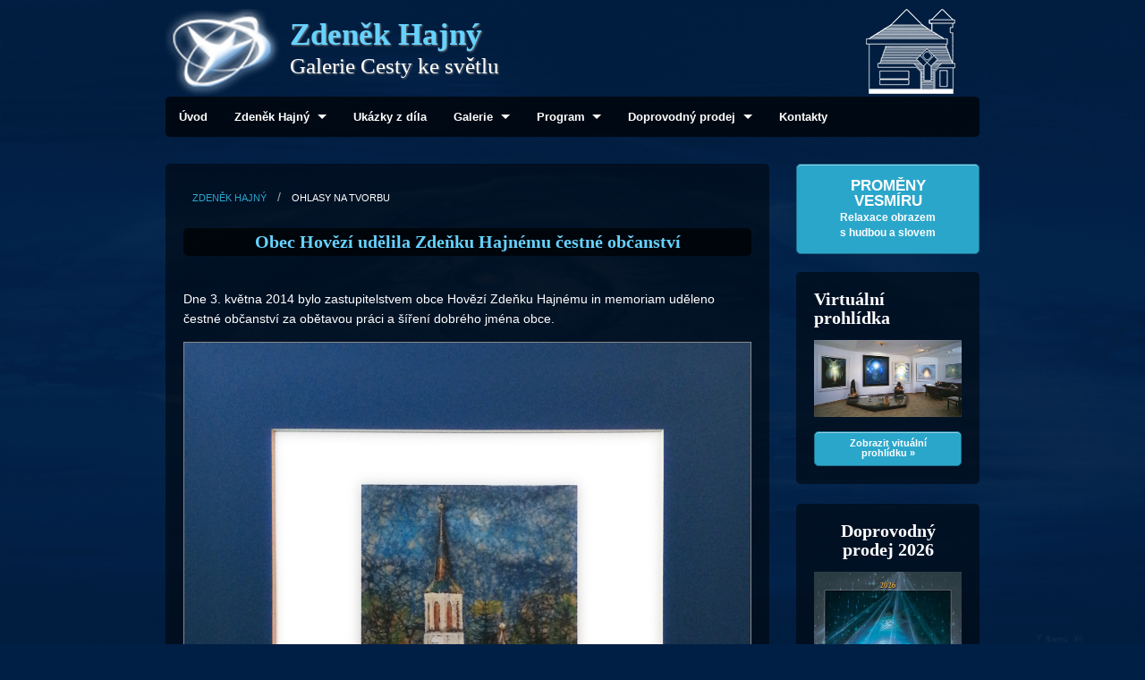

--- FILE ---
content_type: text/html; charset=UTF-8
request_url: https://www.zdenekhajny.com/cz/st3213-obec-hovezi-udelila-zdenku-hajnemu-cestne-obcanstvi.html
body_size: 19786
content:
<!DOCTYPE html>

<!-- paulirish.com/2008/conditional-stylesheets-vs-css-hacks-answer-neither/ -->
<!--[if lte IE 8]>    <html class="no-js lt-ie9" lang="cs"> <![endif]-->
<!--[if gt IE 8]><!-->
<html class="no-js" lang="cs">
<!--<![endif]-->
<head>
<meta charset="utf-8" />

<!-- Set the viewport width to device width for mobile -->
<meta name="viewport" content="width=device-width" />

<title>ZDENĚK HAJNÝ - Galerie Cesty ke světlu</title>

<!-- Included CSS Files (Compressed) -->
<link rel="stylesheet" href="/css/foundation.min.css">
<link rel="stylesheet" href="/css/jplayer/jplayer.blue.monday.css">
<link rel="stylesheet" href="/css/my.css">
<link href="/css/social_foundicons.css" media="screen" rel="stylesheet" type="text/css" />

<script type="text/javascript" src="/javascripts/modernizr.foundation.js"></script>
<script type="text/javascript" src="/javascripts/TweenMax.min.js"></script>
<!-- Included JS Files (Compressed) -->
<script type="text/javascript" src="/javascripts/foundation.min.js"></script>
<!-- Initialize JS Plugins -->
<script type="text/javascript" src="/javascripts/app.js"></script>
<!-- Background Animation -->
<script type="text/javascript" src="/javascripts/webarium/universe.js"></script>
<!-- jplayer !!! NASTAVIT CESTU K SWF -->

<script type="text/javascript" src="//ajax.googleapis.com/ajax/libs/jquery/1.8/jquery.min.js"></script>
<script type="text/javascript" src="/javascripts/jplayer/jquery.jplayer.min.js"></script>
<script type="text/javascript" src="/javascripts/jplayer/jplayer.playlist.min.js"></script>
<script type="text/javascript" src="/javascripts/webarium/jplayer_settings.js"></script>
<script type="text/javascript" src="/javascripts/jquery.fullscreen-min.js"></script>
<script type="text/javascript">
$(function() {
	$(".fullscreen-supported").toggle($(document).fullScreen() != null);
	$(".fullscreen-not-supported").toggle($(document).fullScreen() == null);
});
</script>
<script type="text/javascript" src="/javascripts/responsiveImg.js"></script>
<script type="text/javascript" src="/javascripts/image_driver.js"></script>

</head>
<body oncontextmenu="return false;">
<!-- BG Animation -->
<img id="static_img2" />
<img id="static_img" />
<img id="animated_img" />
<!-- End BG Animation -->

<div class="row">
 	<div class="twelve columns">
		<!-- Navigation -->
		<div id="header" class="row">
			<div class="twelve columns">
				<!-- Header -->
				<div class="row">
					<div id="logo" class="ten columns">
						<img src="/images/logo.png" class="text-image" />
						<img src="/images/star_white.png" class="star" />
						<h1>Zdeněk Hajný</h1>
						<h1 class="subheader">Galerie Cesty ke světlu</h1>
					</div>
					<div class="two columns">
						<img src="/images/logo_gallery.png" class="text-image hide-for-small" />
					</div>
				</div>
				<!-- End Header -->
				
<!-- START  navigation/topbar -->
<nav class="top-bar panel radius w-small-opacity">
	<ul>
		<li class="name show-for-small">MENU</li>
		<li class="toggle-topbar"><a href="#"></a></li>
	</ul>

	<section>
		<ul class="left">
			
<!-- START  navigation/topbar_leaf -->
<li>
	<a href="https://www.zdenekhajny.com/cz/fs14-uvod.html">Úvod </a>
	</li>
<li class="has-dropdown">
	<a href="https://www.zdenekhajny.com/cz/fs16-zdenek-hajny.html">Zdeněk Hajný</a>
			<ul class="dropdown">
			
<!-- START  navigation/topbar_leaf -->
<li class="has-dropdown">
	<a href="https://www.zdenekhajny.com/cz/fs17-dilo.html">Dílo</a>
			<ul class="dropdown">
			
<!-- START  navigation/topbar_leaf -->
<li>
	<a href="https://www.zdenekhajny.com/cz/fs2044-malba.html">Malba</a>
	</li>
<li>
	<a href="https://www.zdenekhajny.com/cz/fs2633-drahe-kameny.html">Drahé kameny</a>
	</li>
<li>
	<a href="https://www.zdenekhajny.com/cz/fs2643-kombinovane-techniky.html">Kombinované techniky</a>
	</li>
<li>
	<a href="https://www.zdenekhajny.com/cz/fs19-projekty.html">Projekty</a>
	</li>
<li>
	<a href="https://www.zdenekhajny.com/cz/fs18-sakralni-tvorba.html">Sakrální tvorba</a>
	</li>
<li>
	<a href="https://www.zdenekhajny.com/cz/fs2716-publikace.html">Publikace</a>
	</li>
<!-- END  navigation/topbar_leaf -->
		</ul>
	</li>
<li>
	<a href="https://www.zdenekhajny.com/cz/fs21-zivotopis.html">Životopis</a>
	</li>
<li>
	<a href="https://www.zdenekhajny.com/cz/fs2627-spoluprace.html">Spolupráce</a>
	</li>
<li>
	<a href="https://www.zdenekhajny.com/cz/fs23-oceneni.html">Ocenění</a>
	</li>
<li>
	<a href="https://www.zdenekhajny.com/cz/fs22-bibliografie-a-zdroje.html">Bibliografie a zdroje</a>
	</li>
<li>
	<a href="https://www.zdenekhajny.com/cz/fs2073-obor-psychologie.html">Obor psychologie</a>
	</li>
<li>
	<a href="https://www.zdenekhajny.com/cz/fs3140-z-medii.html">Z médií</a>
	</li>
<li>
	<a href="https://www.zdenekhajny.com/cz/fs2136-ohlasy-na-tvorbu.html">Ohlasy na tvorbu</a>
	</li>
<li>
	<a href="https://www.zdenekhajny.com/cz/fs2137-od-vas.html">Od vás</a>
	</li>
<li>
	<a href="https://www.zdenekhajny.com/cz/fs2977-na-shledanou.html">Na shledanou</a>
	</li>
<!-- END  navigation/topbar_leaf -->
		</ul>
	</li>
<li>
	<a href="https://www.zdenekhajny.com/cz/c20-ukazky-z-dila.html">Ukázky z díla</a>
	</li>
<li class="has-dropdown">
	<a href="https://www.zdenekhajny.com/cz/fs33-galerie.html">Galerie</a>
			<ul class="dropdown">
			
<!-- START  navigation/topbar_leaf -->
<li>
	<a href="https://www.zdenekhajny.com/cz/fs2624-sdeleni-vzkazy.html">SDĚLENÍ - vzkazy</a>
	</li>
<li>
	<a href="https://www.zdenekhajny.com/cz/fs2629-o-nas.html">O nás</a>
	</li>
<li>
	<a href="https://www.zdenekhajny.com/cz/fs2634-terapeuticky-program.html">Terapeutický program</a>
	</li>
<li>
	<a href="https://www.zdenekhajny.com/cz/fs2630-labyrint-sveta-a-raj-srdce.html">Labyrint světa a ráj srdce</a>
	</li>
<li>
	<a href="https://www.zdenekhajny.com/cz/fs56-historie.html">Historie</a>
	</li>
<li class="has-dropdown">
	<a href="https://www.zdenekhajny.com/cz/gal54-fotogalerie.html">Fotogalerie</a>
			<ul class="dropdown">
			
<!-- START  navigation/topbar_leaf -->
<li>
	<a href="https://www.zdenekhajny.com/cz/fs1916-pohled-zvenku.html">Pohled zvenku</a>
	</li>
<!-- END  navigation/topbar_leaf -->
		</ul>
	</li>
<li>
	<a href="https://www.zdenekhajny.com/cz/fs53-virtualni-prohlidka.html">Virtuální prohlídka</a>
	</li>
<li>
	<a href="https://www.zdenekhajny.com/cz/fs34-ostatni-cinnost.html">Ostatní činnost</a>
	</li>
<li>
	<a href="https://www.zdenekhajny.com/cz/fs2636-napsali-o-nas.html">Napsali o nás</a>
	</li>
<!-- END  navigation/topbar_leaf -->
		</ul>
	</li>
<li class="has-dropdown">
	<a href="https://www.zdenekhajny.com/cz/fs61-program.html">Program</a>
			<ul class="dropdown">
			
<!-- START  navigation/topbar_leaf -->
<li>
	<a href="https://www.zdenekhajny.com/cz/fs3641-vystavy-obrazu-zdenka-hajneho-vystavovane-mimo-galerii.html">Výstavy obrazů Zdeňka Hajného vystavované mimo galerii</a>
	</li>
<li>
	<a href="https://www.zdenekhajny.com/cz/fs3639-vystavy-v-kristalove-pyramide-galerie-cesty-ke-svetlu.html">Výstavy v Křišťálové pyramidě galerie Cesty ke světlu</a>
	</li>
<li>
	<a href="https://www.zdenekhajny.com/cz/fs2373-odpoledni-program.html">Odpolední program</a>
	</li>
<li class="has-dropdown">
	<a href="https://www.zdenekhajny.com/cz/fs592-vecerni-porady.html">Večerní pořady</a>
			<ul class="dropdown">
			
<!-- START  navigation/topbar_leaf -->
<li>
	<a href="https://www.zdenekhajny.com/cz/fs2176-v-roce-2025-galerie-prijala-dotaci-mc-praha-11.html">V roce 2025 galerie přijala dotaci MČ Praha 11</a>
	</li>
<!-- END  navigation/topbar_leaf -->
		</ul>
	</li>
<li>
	<a href="https://www.zdenekhajny.com/cz/fs2811-kdo-prednasi.html">Kdo přednáší</a>
	</li>
<li>
	<a href="https://www.zdenekhajny.com/cz/gal591-fotogalerie.html">Fotogalerie</a>
	</li>
<!-- END  navigation/topbar_leaf -->
		</ul>
	</li>
<li class="has-dropdown">
	<a href="https://www.zdenekhajny.com/cz/c62-doprovodny-prodej.html">Doprovodný prodej</a>
			<ul class="dropdown">
			
<!-- START  navigation/topbar_leaf -->
<li>
	<a href="https://www.zdenekhajny.com/cz/fs2208-prodej-obrazu-zdenka-hajneho-reprodukce-obrazy-na-platne.html">Prodej obrazů Zdeňka Hajného- reprodukce, obrazy na plátně</a>
	</li>
<li>
	<a href="https://www.zdenekhajny.com/cz/fs2375-doprovodny-prodej.html">Doprovodný prodej</a>
	</li>
<!-- END  navigation/topbar_leaf -->
		</ul>
	</li>
<li>
	<a href="https://www.zdenekhajny.com/cz/fs63-kontakty.html">Kontakty</a>
	</li>
<!-- END  navigation/topbar_leaf -->
		</ul>
	</section>
</nav>

<!-- END  navigation/topbar -->			</div>
		</div>
		<!-- End Navigation -->
		
		<div id="content" class="row">
			<div class="twelve columns">
				<div class="row">
					<div class="nine columns">
						<!-- START status/detail -->

<div class="panel radius">
	<ul class="breadcrumbs"><li><a href="https://www.zdenekhajny.com/cz/fs16-zdenek-hajny.html" title="Zdeněk Hajný">Zdeněk Hajný</a>
</li>
<li class="current"><a href="https://www.zdenekhajny.com/cz/fs2136-ohlasy-na-tvorbu.html" title="Ohlasy na tvorbu">Ohlasy na tvorbu</a>
</li>
</ul>
	<h2 class="panel radius w-slim w-small-opacity">Obec Hovězí udělila Zdeňku Hajnému čestné občanství</h2>

	<div class="row status_detail">
		<div class="twelve columns generated_content">
			
<p>Dne 3. května 2014 bylo zastupitelstvem obce Hovězí Zdeňku Hajnému in
memoriam uděleno čestné občanství za obětavou práci a šíření dobrého
jména obce.</p>
		</div>

					<div id="catalog_detail_image" class="twelve columns">
			<img src="/images/small/m4Rr2KNgzSPfmB08jwYqI4RGSC-YtVedHtrTSkK8qEo=.jpg" data-src="/images/m4Rr2KNgzSPfmB08jwYqI4RGSC-YtVedHtrTSkK8qEo=.jpg" data-caption="Obec Hovězí udělila Zdeňku Hajnému čestné občanství" id="detail_img" class="responsive" />			<ul class="block-grid four-up" data-clearing id="status_detail_gallery">
							<li><a href="/images/m4Rr2KNgzSPfmB08jwYqI4RGSC-YtVedHtrTSkK8qEo=.jpg"><img src="/images/small/m4Rr2KNgzSPfmB08jwYqI4RGSC-YtVedHtrTSkK8qEo=.jpg" data-src="/images/m4Rr2KNgzSPfmB08jwYqI4RGSC-YtVedHtrTSkK8qEo=.jpg" data-caption="Obec Hovězí udělila Zdeňku Hajnému čestné občanství [1 / 1]" class="responsive" /></a></li>
						</ul>
		</div>
			
				</div>
</div>

<script>
$(document).ready(function() {
	var blockWidth = $('#status_detail_gallery').width();
	$('#status_detail_gallery').find('li').height(Math.floor((blockWidth - 2) / 4) - 3);
	$('#status_detail_gallery').find('li').width(Math.floor((blockWidth - 2) / 4) - 3);
});

$(window).resize(function() {
	var blockWidth = $('#status_detail_gallery').width();
	$('#status_detail_gallery').find('li').height(Math.floor((blockWidth - 2) / 4) - 3);
	$('#status_detail_gallery').find('li').width(Math.floor((blockWidth - 2) / 4) - 3);
});

$(document).ready(function() {
	$('#detail_img').on('click', function (e) {
	  e.preventDefault();
	  $('[data-clearing] li img').first().trigger('click');
	});
});

</script>

<!-- END status/detail -->					</div>
					<div class="three columns">
						<div class="universeBT">
							<a class="large button radius" href="#" onclick="hideContent(); return false">PROMĚNY VESMÍRU<br><small>Relaxace obrazem s hudbou a slovem</small></a>
						</div>
						<div class="panel radius">
							<h5>Virtuální prohlídka</h5>
								<img src="/images/virtual.jpg" />
							<h6>
								<a href="//www.virtual-zoom.cz/gal_hajny_f/index.html" target="_blank" class="button small radius">Zobrazit vituální prohlídku &raquo;</a>
							</h6>
						</div>
						<div class="panel radius" style="text-align: center">
							
							<h5>Doprovodný prodej 2026</h5>
							<img src="/images/kalendar-hajny-2026.jpg" width="165" alt="Nástěnný kalendář 2026" />
							<h6>
								<a href="https://www.zdenekhajny.com/cz/c62-doprovodny-prodej.html" class="button small radius">Více &raquo;</a>
							</h6>
						</div>

						<!-- START status/list_ordered -->
<div class="panel radius" id="recommendations">
	<h5>Doporučujeme</h5>
	<hr />
	<div  style="overflow: hidden; text-overflow: ellipsis;"><!--crop-->	
	<h4><a href="https://www.zdenekhajny.com/cz/st11226-prednasky-ady-innemana-jaro-2026.html" class="th" title="Přednášky Ády Innemana jaro 2026">Přednášky Ády Innemana jaro 2026</a></h4>
			<a href="https://www.zdenekhajny.com/cz/st11226-prednasky-ady-innemana-jaro-2026.html" class="th" title="Přednášky Ády Innemana jaro 2026">
		<img src="/images/small/fOiEVmNjJ48ltG7Dskd1aOmOoyfxExKNlEvYSPqlFKM=.jpg" data-src="/images/fOiEVmNjJ48ltG7Dskd1aOmOoyfxExKNlEvYSPqlFKM=.jpg" class="text-image responsive" />	</a>
			<div class="generated_content">
		
<p>Přednášky Ing. Adolfa Innemana jaro 2026</p>
	</div>
	<h6>
		<a href="https://www.zdenekhajny.com/cz/st11226-prednasky-ady-innemana-jaro-2026.html" title="Přednášky Ády Innemana jaro 2026" class="button small radius">Více &raquo;</a>
	</h6>
</div><!-- crop -->
	<hr />
	<div  style="overflow: hidden; text-overflow: ellipsis;"><!--crop-->	
	<h4><a href="https://www.zdenekhajny.com/cz/st11224-pf-2026.html" class="th" title="PF 2026">PF 2026</a></h4>
			<a href="https://www.zdenekhajny.com/cz/st11224-pf-2026.html" class="th" title="PF 2026">
		<img src="/images/small/WzBVSmkP-jQ_7Fp-1I4J96qqv1pFv55q9QfGR9SzRco=.jpg" data-src="/images/WzBVSmkP-jQ_7Fp-1I4J96qqv1pFv55q9QfGR9SzRco=.jpg" class="text-image responsive" />	</a>
			<div class="generated_content">
		
<p>Požehnaný rok 2026<br />
Lásku, štěstí, zdraví, v poklidu ticha<br />
ticha v galerii</p>
	</div>
	<h6>
		<a href="https://www.zdenekhajny.com/cz/st11224-pf-2026.html" title="PF 2026" class="button small radius">Více &raquo;</a>
	</h6>
</div><!-- crop -->
	<hr />
	<div  style="overflow: hidden; text-overflow: ellipsis;"><!--crop-->	
	<h4><a href="https://www.zdenekhajny.com/cz/st10660-jen-do-7.-unora-2026-vystava-bohunky-waageova.html" class="th" title="Jen do 7. února 2026 výstava Bohunky Waageová">Jen do 7. února 2026 výstava Bohunky Waageová</a></h4>
			<a href="https://www.zdenekhajny.com/cz/st10660-jen-do-7.-unora-2026-vystava-bohunky-waageova.html" class="th" title="Jen do 7. února 2026 výstava Bohunky Waageová">
		<img src="/images/small/Nk8ZDWwk2F_bSa5VX3KhZPEi0XkAUVxfVMSlWL0ilgU=.jpeg" data-src="/images/Nk8ZDWwk2F_bSa5VX3KhZPEi0XkAUVxfVMSlWL0ilgU=.jpeg" class="text-image responsive" />	</a>
			<div class="generated_content">
		
<p>Jen do 7.února můžete zhlédnout výstavu<br />
s názvem „Andělé Světla“<br />
malířky a grafičky Bohunky Waageové,<br />
svět jejích obrazů je prostředím,<br />
v němž se k sobě barevné materie snoubí a váží<br />
na způsob duchovních extenzí, podnětů a sil<br />
a hned v úterý 2.září zahájíme vernisáží<br />
Za přítomnosti autorky obrazů Bohunky Waageové<br />
uvede Martin Šrámek a publicistka Marie Rubešová,<br />
na kytaru zahraje Jan Matěj Rak<br />
Článek o výstavě <a
href="https://www.gnews.cz/cs_cz/tema/v-tvaroslovi-a-barevne-skladbe-se-tvorba-waageove-zdanlive-po-dlouha-obdobi-nemeni/">https://www.gnews.cz/…dobi-nemeni/</a></p>
	</div>
	<h6>
		<a href="https://www.zdenekhajny.com/cz/st10660-jen-do-7.-unora-2026-vystava-bohunky-waageova.html" title="Jen do 7. února 2026 výstava Bohunky Waageová" class="button small radius">Více &raquo;</a>
	</h6>
</div><!-- crop -->
	<hr />
		
</div>

<!-- END status/list_ordered -->
							
						
						
<!-- START form/form_layout -->
<form name="newsletter_add" method="post" id="newsletter_add" action="" enctype="application/x-www-form-urlencoded">
	<fieldset>
				<h5>Odběr novinek</h5><p>Vyplňte svůj e-mail a my Vám budeme zasílat aktuální informace.</p>				
<!-- START form/default_decorator -->




	<label class="required" for="data__email">Váš email</label>
	
<!-- START form/text_field -->
<input class="required" type="text" id="data__email" name="_email" value="" />


<!-- END form/text_field -->	


<!-- END form/default_decorator -->
		<input type="hidden" name="sent_newsletter_add" value="sent" />
		<input type="submit" value="Přihlásit" class="button radius small" id="submit_newsletter_add" />
				<div class="clear"></div>
	</fieldset>
</form>
<div class="clear"></div>
<!-- END form/form_layout -->

						<div class="panel radius">
							<a href="//www.toplist.cz/">
								<script type="text/javascript">
									document.write('<img src="//toplist.cz/count.asp?id=1591994&amp;logo=mc&amp;http='+escape(document.referrer)+'&amp;t='+escape(document.title)+'&amp;start=282123&amp;wi='+escape(window.screen.width)+'&amp;he='+escape(window.screen.height)+'&amp;cd='+escape(window.screen.colorDepth)+'" width="88" height="60" border=0 alt="TOPlist" />');
								</script>
							</a>
							<noscript><img src="//toplist.cz/count.asp?id=1591994&amp;logo=mc&amp;start=282123" border="0" alt="TOPlist" width="88" height="60" /></noscript>
						</div>
					</div>
				</div>

				
<!-- START statick/footer -->
		<div class="row">
					<div class="twelve columns">
						<div class="panel radius">
							<div class="row">
								<div class="twelve columns">
									<h4 class="panel radius w-slim">Galerie Cesty ke světlu</h4>
								</div>
							</div>
							<div class="row">
								<div class="two columns">
									<p>Zakouřilova 955/9<br>
									PRAHA 4</p>
								</div>
								<div class="four columns">
									<p><strong>Pokladna tel.:</strong> 272 950 557<br>
									<strong>Email: </strong><a href="mailto:galerie@cestykesvetlu.cz">galerie@cestykesvetlu.cz</a></p>
								</div>
								<div class="three columns">
									<p>
									<a href="https://www.facebook.com/ZdenekHajnyMalir?ref=ts&fref=ts" title="Facebook - Zdeněk Hajný" target="_blank"><i class="social foundicon-facebook"></i> Zdeněk Hajný</a><br>
									<a href="http://www.facebook.com/Klub.pratel.galerie?v=wall" title="Facebook - Klub přátel Galerie" target="_blank"><i class="social foundicon-facebook"></i> Klub přátel Galerie</a></p>
								</div>
								<div class="three columns">
									<p><strong>Partneři</strong>
																		</p>
								</div>
							</div>
							<div class="row">
								<div class="twelve columns">
									<hr />
									<p>Veškerý obsah těchto stránek obrazy, foto, texty apod. je chráněn zákonem č. 121/2000 Sb., o právu autorském, o právech souvisejících s právem autorským a o změně některých zákonů (autorský zákon), ve znění pozdějších předpisů.</p>
								</div>
							</div>
						</div>
					</div>
				</div>
<!-- END statick/footer -->
			</div>
		</div>

		
<!-- START statick/universe -->
		<div id="universe" class="row hidden">
			<div class="twelve columns">
				<div class="row">
					<div class="panel radius">
						<h3 class="panel radius w-slim w-high-opacity">Nekonečné proměny vesmíru</h3>
						<p>Multimediální programy pro radost, pohodu s terapeutickými účinky.
		Jsou to unikátní proměny syntézy obrazových kompozic Zdeňka Hajného a snímků hvězd a vesmírných objektů z NASA a ESA. Kosmoobrazy vznikající tímto náhodným spojením
		jsou vždy při každém vstupu na www stránky nové, originální a spolu souznějící. Divák má ojedinělou možnost být nejen svědkem zrodu nových a původních kosmovizí, ale může
		si sám volit z více variant nastavení plynutí programu.</p>
					</div>
				</div>
				<div class="row">
					<div class="panel radius twelve columns">
						<h3 class="panel radius w-slim w-high-opacity">Nastavení</h3>
						<div class="row">
							<div class="five columns">
								<h4 class="panel radius w-slim w-high-opacity">Nastavení programu a jeho variant</h4>
								<ul>
									<li>Základní program *Vesmírná píseň * si můžete spustit pouze tlačítkem „Spuštění programu“</li>
									<li>Nebo si můžete vybrat z nabízených variant</li>
									<li>Pro zobrazení na celou obrazovku v aplikaci Internet Explorer použijte klávesu F11. Pro návrat zpět použijte opět F11</li>
									<li>Ten, kdo má v TV přijímači přístup k internetu, může sledovat tyto programy přímo na TV</li>
								</ul>
								<h4 class="panel radius w-slim w-high-opacity">Nastavení obrazových kompozic</h4>
								<p>Změna nastavení se projeví po dokončení právě probíhajího cyklu</p>
								<h4>Zvolte zdroj stavebních kamenů kompozic</h4>
								<form name="spaceSource" class="custom">
									<label for="zdroj1"><input type="radio" name="zdroj" id="zdroj1" checked> Obrazy s hvězdami</label>
									<label for="zdroj2"><input type="radio" name="zdroj" id="zdroj2"> Pouze obrazy</label>
								</form>
								<h4>Zvolte typ přechodové animace</h4>
								<form name="spaceProgram" class="custom">
									<label for="pohyb"><input type="radio" name="a" id="pohyb"> Složené pohyby</label>
									<label for="meditacni"><input type="radio" name="a" id="meditacni" checked> Základní přechod bez pohybu</label>
									<label for="pohyb"><input type="radio" name="a" id="posun"> Horizontální posun</label>
								</form>
								<h4>Zvolte rychlost přechodů mezi jednotlivými kompozicemi</h4>
								<form name="spaceRychlost" class="custom">
								<label for="pomaly"><input type="radio" name="rychlost" value="1" id="pomaly" checked> Pomalé přechody</label>
								<label for="rychly"><input type="radio" name="rychlost" value="2" id="rychly"> Rychlé přechody</label>
								</form>
								<div class="row">
									<div class="six columns">
										<a class="medium button radius" href="#" onclick="showHeader(); return false"><small>&laquo;</small> ZPĚT NA OBSAH</a>
									</div>
									<div class="six columns">
										<a class="medium button radius" href="#" onclick="skrytBTHandler(); return false">SPUŠTĚNÍ PROGRAMU (Zobrazit znovu kliknutím)</a>
									</div>
							</div>
							</div>
							<div class="seven columns">
								<h4 class="panel radius w-slim w-high-opacity">Zvukový doprovod</h4>

								<div id="jquery_jplayer_1" class="jp-jplayer"></div>

								<div id="jp_container_1" class="jp-audio">
									<div class="jp-type-playlist">
										<div class="jp-gui jp-interface">
											<ul class="jp-controls">
												<li><a href="javascript:;" class="jp-previous" tabindex="1">previous</a></li>
												<li><a href="javascript:;" class="jp-play" tabindex="1">play</a></li>
												<li><a href="javascript:;" class="jp-pause" tabindex="1">pause</a></li>
												<li><a href="javascript:;" class="jp-next" tabindex="1">next</a></li>
												<li><a href="javascript:;" class="jp-stop" tabindex="1">stop</a></li>
												<li><a href="javascript:;" class="jp-mute" tabindex="1" title="mute">mute</a></li>
												<li><a href="javascript:;" class="jp-unmute" tabindex="1" title="unmute">unmute</a></li>
												<!-- <li><a href="javascript:;" class="jp-volume-max" tabindex="1" title="max volume">max volume</a></li> -->
											</ul>
											<div class="jp-progress">
												<div class="jp-seek-bar">
													<div class="jp-play-bar"></div>

												</div>
											</div>
											<div class="jp-volume-bar">
												<div class="jp-volume-bar-value"></div>
											</div>
											<div class="jp-current-time"></div>
											<div class="jp-duration"></div>
											<ul class="jp-toggles">
												<li><a href="javascript:;" class="jp-shuffle" tabindex="1" title="shuffle">shuffle</a></li>
												<li><a href="javascript:;" class="jp-shuffle-off" tabindex="1" title="shuffle off">shuffle off</a></li>
												<li><a href="javascript:;" class="jp-repeat" tabindex="1" title="repeat">repeat</a></li>
												<li><a href="javascript:;" class="jp-repeat-off" tabindex="1" title="repeat off">repeat off</a></li>
											</ul>
										</div>
										<div class="jp-playlist">
											<ul>
												<li></li>
											</ul>
										</div>
										<div class="jp-no-solution">
											<span>Update Required</span>
											To play the media you will need to either update your browser to a recent version or update your <a href="http://get.adobe.com/flashplayer/" target="_blank">Flash plugin</a>.
										</div>
									</div>
								</div>
								<h4>Eternity, Floating in Love, Psalms of Forever, Bells of Melatonin, Expanding Conscioness</h4>
								<p>Hudba: David Young</p>
								<h4>Musical Rapture</h4>
								<p>Hudba: Frederic Delarue</p>
								<h4>Vesmírná píseň</h4>
								<p>Hudebně obrazová fantazie
		Autor: Z. Hajný, scénář a režie: V. Poltikovič. Hudba a zpěv japonská sopranistka Yoshié Ichige.
		Ze záznamu přednesem filozofických a duchovních textů doprovází T. Fischerová a M. Moravec.</p>
								<h4>Putování vesmírem</h4>
								<p>Hudebně poetická kompozice
		Autor: Z. Hajný, hudební režie: Jaroslav Kováříček
		Ze záznamu provází Jaroslav Kováříček, ze studia KOVA Production Austrálie.</p>
							</div>
						</div>
					</div>
				</div>
			</div>
		</div>
<!-- END statick/universe -->	</div>
</div>

<script type="text/javascript">
var hajny = new Array("/images/a8jpdVjz3UM-7IwVBxGLsdLz12-UWvGCDm5qMl5pcyo=.jpg", "/images/ly_wq8xZER_0KW3EXPiuC5A2EoVkKqLKKrsWrTBOfAE=.jpg", "/images/u7SwaRvNgq_UmrKcHpuoHivXLWoGeMtyhpdT_igcreo=.jpg", "/images/EYxEXj82jD7o3C4REQknlOEPJxW1KcVFVQlW7NbdMqE=.jpg", "/images/CdVfWcKpCrm2bKt9KjMGRdNZhk7GxMVg-a2mLoMBRDk=.jpg", "/images/Q6iBVo7jAhamngMxHoeWSWAY9Hb3bFi2Y7O2xxn2HYw=.jpg", "/images/qscJjIZGif1fJRuOsgS2gHNdOK7Uetgkm-QHIoOiff4=.jpg", "/images/kU8D6E26ieSiSZeHeDaBU1Gi8ZNu9OcCBLApGv6t18g=.jpg", "/images/t_On5ZEhLlnNH1t2qfWgVk4W5xFjP9TjuIIg-WMH4KE=.jpg", "/images/B__bZypsiUUIqgifI1w5bI8sE_8lBfvrxq2QCRknMpk=.jpg", "/images/Qewakklg7gN1bcUnay57dtRaI-bGtw4eacLki2eepRc=.jpg", "/images/K_l6XOPGynQvlQiaBJEm-PWQLa_TP4MgZ6RoNOjlwA4=.jpg", "/images/iW2V9NLa7YB13tzYjbDNpFzwKJ4gX3b8Nzh2FJKU7MA=.jpg", "/images/DJ2IGl8zIwUw3mjxCDb1p2vPJLlqa_aMQH7e4jddaZo=.jpg", "/images/5vIlw1O1UQApp5gsqsgW6rUW3wssvLF2WsRxnFuQpS4=.jpg", "/images/xSw9EcfHN_Akxtj18C7Z4UpHDtLxtSknbTHJ5dwnvWo=.jpg", "/images/_Z3H95IenJeFw0NtgkgAbbYIPFdSUZTZsRTXJzgGnCU=.jpg", "/images/bkW9w5kUONowIee9QBpclWhT4tgnvgEyxp-puecrMZE=.jpg", "/images/KYgF7dWi8gvt0838-2O37z5BpmeuxumMy6YcGCyc9nE=.jpg", "/images/AuW-x64WDka3bSF6iuWeJFNeLKtVMJ1jYRZ3gL5HfW4=.jpg", "/images/1WpU3TapFBQ5zgRC_F7S48916HrW3Jru_i6yuEWDeiQ=.jpg", "/images/nu4z66rPn3Wx7LiPtL9d--Rr5u75uL9h7Ni1quafLGw=.jpg", "/images/tLF7IoSJvI5vzzfNUaGv_AHIxT9ZvJ1GqAueyt0QvK4=.jpg", "/images/lGAbfucxhR5LaM35Rn5DwN6l1ZSKcYNf0ZpdA5OAvb4=.jpg", "/images/AdP8Z3uhDDi8FgCoEnJhjt3J1rw23KkjHMLt8Q84kG4=.jpg", "/images/J2NjsUNelgEMHpiNsdHq8qW2nw6jlaY8FngY30WUi6s=.jpg", "/images/b4u9w7S3_PoEL6dSsZvqWtonFtn9y9fGVQk68P6FY3Q=.jpg", "/images/3qyIdvoam5vHaOljpoOKJut61_3a9RbXI5Mjx8txQdU=.jpg", "/images/m2bFQoeDNIy3ZFkPeWt0XNTHRPgx9bYlES2j6wdqMuM=.jpg", "/images/3qFbgklw9XOjw28o3AVnkCFucFYY4EjZL8j2L5X1NTQ=.jpg", "/images/XLX1fnaWZCoee8TAR0D11oz15roeJgnptJHQgWGcPho=.jpg", "/images/l_vzmclWyoTOSkEoFW-lwPlOOgWj9xGCtkH6YmH7iSg=.jpg", "/images/zFdQu5wA2ZhVOtppt3-mqB7veOGozgrpvbiFXPfo-bY=.jpg", "/images/-I5uowrbmFj6Ahjun3nFlopwIHSXjWe0P-gMjWYLBrU=.jpg", "/images/uKmnDQD3q-ks8ga8OD6_wFDm5L08Q3Xj_JlDhTaWdPE=.jpg", "/images/PWWn-xPmOs6JDhRILLOUkgLYkOZlXXs69MhLrPISecs=.jpg", "/images/_bdwdaDG3w-1_DDEuvQ_bKz8_IxNHoVuhqtdkHYZxoM=.jpg", "/images/gQWrJgVQ00V_twgHFDZN4-ty7w16b_9kviR7Nev90Sg=.jpg", "/images/H14Fnw0AwTXMJju3hI4hWF1zVAfs0Lx3k36dk3BxkyQ=.jpg", "/images/VFphf9-VwsLh_AOI8mqWnZJZOnDRgO9teLRGluAiWeQ=.jpg", "/images/ZMNu9AMgyiqPcJXGw2zPSxMeAlzYPetBaPLG7Ad73vg=.jpg", "/images/KZhN_QIV81PLbhlX8NsDK_ueOsIlHoqo80UxnCvAufc=.jpg", "/images/xP7P0B3diJqRipdPA98wElYMlHeujTmRCpuaxkQwkRs=.jpg", "/images/54PXeItTpfn_nmFc1Gaf7VJoJ8TMBVBdthiHZ4byfWA=.jpg", "/images/6kIpHpAq06VFTmmsQYgDVblYKtUvdyNsrzf_KN52wr4=.jpg", "/images/F252oInjfsDHZ1oIai0GmSvDEZ77TVgqMkkxK3ewOU0=.jpg", "/images/G57u0t4Ycz0Cx5ZoUs6SaJOxBjZUqdtN-38pOqVETDg=.jpg", "/images/sR_vtNOY05O9xL_adPesZeDbd1fyHYnL8zmkQt8zvvE=.jpg", "/images/2ujiVUhKGSXu3B97QAy8myRO4tPkcZ4wXDoPVMd8UEQ=.jpg", "/images/unblcA69lhNcZ30GxxtVGp4Wkkd_B479Q4MTmDozRZw=.jpg", "/images/qv1gaVz7WP3UsksRak4eA3EHJI5kaA1BIxXPqALF6us=.jpg", "/images/LDtORAvF5X4RSwZvtkGmk3rKPKGEdWEymRaTUNw1TB4=.jpg", "/images/ACRUJWnQwTIcGh7kzVwdwhSNM8BD9vK9zThjuVGAZvU=.jpg", "/images/RqtKz8bR8y_Hl6siznMOHZLfaaBkhInHifCu0u-_DNA=.jpg", "/images/asLSCe6PjO9_0Vzno0JxGtP4RSCRxMHFUi9xYBVLsts=.jpg", "/images/ND2EG_S5OuPcZj2K7PeUSI8gOgUArsRDaFqUAYukALc=.jpg", "/images/diuKRSZYAbFQuihq4pI_N_MavHShCgWp7MxfcnHQNpc=.jpg", "/images/mmwAvBFRoRAz55azdsLFtdG0UaTkQLmqFghcOyJ6ASc=.jpg", "/images/jV7KZnkc8qhboQH87yRYs3rw-hUC5O56elDlg1KDuzw=.jpg", "/images/N9KlrKk5MdiONeyqOPj0pJrKESzGNPxhBwFR0OfF_sA=.jpg", "/images/qkxUbMZHxJ2X60FshXeP0Cw8WbDFip1FXqUwAF7YZcA=.jpg", "/images/Kn0PAMCXHHk3S3nF_Dkuz7G5s353DszxsEbzdGiZNW8=.jpg", "/images/pAK16iRAvHKwuYk2QfkieGU6X-l3_H_YwtxkvfaG3_E=.jpg", "/images/jSJs_gvQA_5NSJH_EvwCbdenMcntsTq-yL8c24ANIhI=.jpg", "/images/hiKGCtFbN5HRNgSZ9608ibpULWgl-I1Mg4ZZDOr_cpQ=.jpg", "/images/k7yZzZ49u8PH9lgefwldYvO5aWJ6qVPAvobJ8rdKIOw=.jpg", "/images/9vpLG4LWwVImvn7-WZ7DWHQVr_VWFV8mTnNDZ9i1Vb0=.jpg", "/images/Bsm9sTWd7GFGXC0pqi2EYB2cNxDupFnIJ7CUOPYwfZM=.jpg", "/images/i3wSBgu1ALwFQ-tLLEljB9zCuqkc8p0U7vRJEgKr7zQ=.jpg", "/images/j-x24gZotT3mfdPdWjwBCj_B_OMIqfJ0oqs0e7JMkMg=.jpg", "/images/UXbF8xKldw5wPzGyS0fQ74ON1AXSDyjZUcdCAVFIB5o=.jpg", "/images/1KSDSIGRldBrGQZ158vz5VfM3JKymQ3CkUem02JyZyE=.jpg", "/images/bX8gKIwG9GCwo3P_1BmFqZPqhRUqaFm7YNFXrybd5wQ=.jpg", "/images/727KmR5RZSQI-pc4oc4ZRCqD3EHMB2vo5Mx4XAAx5As=.jpg", "/images/qd4sZgBoe0aT3yJkzjpltYAKA0KUu4tURxRP0yv0XOE=.jpg", "/images/VwiOkC6iW9xtGN5btV3P0ZANPk5DsOEV-KrYiraFYg0=.jpg", "/images/2ir6RCKcxZZvbI82FOX-kLX5dwE_5k0uXH-2j2MhhQE=.jpg", "/images/IQgKLydw0Vr1mLvafOpsT5-6KPDspY7ITnoRg85JMA8=.jpg", "/images/3XKdYc8YzcjowUzWiRAdH-a56yDTWug7ii7G4ecM18Q=.jpg", "/images/m2OWVzEF_tEju1fG1H3qobIaCaI2c6tI-fx2tZTUwDY=.jpg", "/images/aW-5jbBN_Uih0gP2k5gECX30BMl4CoPrZJgkmGjLbpo=.jpg", "/images/AcCm4NAnkxxo3F3XlKRpJ7ybGdcriMk3TgE8_ojGt6M=.jpg", "/images/a-fyYtFD7WWf52PKfA3vQV9Nqik2jujYuFWefPiI758=.jpg", "/images/K7sd5rGEtHWnolH0AmYyslOH62-Iplz79lU98eqCjmM=.jpg", "/images/p5bcy9GHPYbiqiXlIJNruAGvxUA9gc03mTjewTMz1wI=.jpg", "/images/niW64Bi1_swkjB-FElvkvZLUWyyWwcbAf2ckOJWjrxY=.jpg", "/images/iYjglrZLVB5rm4xwOdCkMiGCKRIRLPOyW4sdPv8yf8Q=.jpg", "/images/ZPAlvAQMf8w1HlPtrIk6GCcrn61aIQkd5TEjSFnCjoU=.jpg", "/images/XQGP3HBKrsb-wpgfFWac7W_xTVp35KM2a2FIXKz2Vbo=.jpg", "/images/sbyd3aDApdQcQ2209pyRLCgkrcam6nJ5tb9sDdYebFI=.jpg", "/images/6WhqJo_YxIrYEBXhQd_e3pGLL7JInu3LkRqFelt4sNM=.jpg", "/images/uc2XobUIqtNSTH683pFn08IlalfPWKKfOHmtjHzeodA=.jpg", "/images/BwuZ23oZIMbaAUS1kfq5YhtX2R5Zcc3lsUP5eigbhaM=.jpg", "/images/CvPHJHc6xegPiSPHZI9Z1IeSm6sTDs5JgWzhwlVjjNM=.jpg", "/images/JCuLc4pm473evWxrya3xEbXQKMmxXu65haB4Fk0UMC4=.jpg", "/images/6PQd4lEALNOUGbhi-x9RuNAalYLbyY-J2pHJewmw1-w=.jpg", "/images/kSRD-diCvi37jqZ_ifIHHj-_ZqiStNZlmpPmdiyF7WU=.jpg", "/images/v9lKkwzuFWVGgDvvu7a2I8BUbrcy7oYayLDVInjIdKI=.jpg", "/images/ACqKODev8QHy4tXN7nN1zvArseN-hWriIwsbaJ7LUyU=.jpg", "/images/jxih7aPOnemaNU6nYrTEKadZAlbc7l-HNTCci7EFaRs=.jpg", "/images/jI4qgiosesvVHd1_FQ7Ura3Mb4kahXCK0mo_3vMKb5Q=.jpg", "/images/JPGWk0LiUj-yAKtDG7BgiLdk5S9HbyhAGCm1NGoWU3M=.jpg", "/images/dOmvpcmNBL6OoI8Jia54fiaIibdpa8Ly5MwnyUIfm4Q=.jpg", "/images/r_iBaTxLaUTGdKaqC-jKzrSjVxQzeTE7P4S7fsz31Eg=.jpg", "/images/P5ioQELmk2minpazWL6iY7FFN_8H0zh3PoGWx9FU9Zs=.jpg", "/images/nl9kgAaVF_etNl2evzcljarn6bMIbT_fntWhxBlCoPY=.jpg", "/images/ZsnsBHJmur2yrdJauLpVMk49mzFnf_pgHcGRLrszDxA=.jpg", "/images/K4eMqCwr4biDv08iGieNjt6h-qPFVCTGizFqVpSGdg0=.jpg", "/images/HglH1sYVuUCcVGCtlQ4ebTFf2m7qVSRvAcpDORap3G8=.jpg", "/images/x2LtmF-AdQo1x-pF4Af-LdGqhUHVKgVjYbrmqxBuXio=.jpg", "/images/japxuwomxv14t5j6jhe9b2p3p_frVCj6Veq9EHObi8E=.jpg", "/images/uPC3z4igFlHPsA1R5VFsCvjP0bdDd68t7srqyMQg8bA=.jpg", "/images/Quq8k9_hSYZskYQ7_wXrFWCGyYrVR0Etc8VtpeeHGaQ=.jpg", "/images/gFXq9C1MDJ62jw2Y_7x5tcy6MUwprP0SchsIFkSGm4E=.jpg", "/images/sHb9pZjYzg1d4ggZlLxiFjlR4JpkMs8Cv24RNuYy2jE=.jpg", "/images/D5B-UAu9d1zCZUNhuEC6DQ2WwMFfNbQY_zHmVb5y6NI=.jpg", "/images/bTTHGdo2W7Vfhrl499iEBvBJ_sK07fFChrtkoi-9BtE=.jpg", "/images/S5lfrwlpQgcZAzBB-ySvCf2WcXOnG2BoYDHm-cYqX_A=.jpg", "/images/SBi8iT4YPAE66JOdKcvGhCTAea6FLdQDuOTa6YlgZZo=.jpg", "/images/_m74BJLt1pj8q5wxL0O_8i4RYfG8-cwdsNvnFNhRxaM=.jpg", "/images/caITwd50n0d4nn9aMsFL799sJtCylZhuco7L6DtxdSc=.jpg", "/images/f5nzZhu3QIB9Mv7ABOk3ndBLKe9P4AQ302KSZT24P2I=.jpg", "/images/a1NcSc3snrQfPswSVywo8DOTXbHQ7Iyq2LnP1cUYhMA=.jpg", "/images/84Z4b0R4ZkusxnQJ4IjyRyWYU0h1qtngKFqBnhUZxT8=.jpg", "/images/nYoOc-kBZaTbDOccbwV3Ht83qCqIKsEQKC2UBghOZec=.jpg", "/images/mhAiD1UUbv6YP9LZibEvMDTU7bF7hasVbUTT4gA-ZdA=.jpg", "/images/LJq8NiGBPEf0XS-xpwFV02EgimpGYimyE_yy6HdV6Qw=.jpg", "/images/WtTPPKuaRTePCZlQ6qxhU-Zr9KAQVlMvpooJF3aJAqI=.jpg", "/images/XHSA3A4FlPda6Hd9olZN_ZOeNPrt_OL-U2noHBk9Pw4=.jpg", "/images/3KPNPfkfGpT35TBjviPaopZKD_-kQWBbDW-Ga2-84II=.jpg", "/images/-JCR4OcCOAZfxrNYBEACIU93AvlzXNInlU0-Wm9PpJ0=.jpg", "/images/FWkuTWXRzaMjy-LUSEQCf0i7x-ysnJhVgCJ9nfl0bVk=.jpg", "/images/1jDa-CMVyn68vZjEl-pqTMctCmYNfs6Ot0TsJ730-1I=.jpg", "/images/8GMaPG1C3kCenNtkitporVjr-qYXZHyCweUM6q_Y1Q0=.jpg", "/images/S5NCj4_G37SzebgOOzAy6MeNA_OKFAVc7GYTd0vazns=.jpg", "/images/ejZEIpDELe0e5_nlU82dYQ1GsHqDXGFi770O4O4ZGVI=.jpg", "/images/O2rcNBseROmxy980j773kSvgxjJNwU47NwPKql-pHlg=.jpg", "/images/3eekodB72FIBADEwFU4DEcS01D2fwDrT2Nw-33Ltjuw=.jpg", "/images/PUBF3GfNqRa4qdYy0Epk5F_tg7oB40pS0NVjXgPYftQ=.jpg", "/images/-sUsDcMpr7MZkwrYd5c5eKYeG71kYX_Uv6FlVmNEhgA=.jpg", "/images/ychDuon5yRw55mkbJ1I4qRYkQgS8Ityw4k5ATUmEPLw=.jpg", "/images/cYcIgp9qgnTlRSK15JLDCrlaB5skXr6XeXPpg9QwMKM=.jpg", "/images/FmqEhRcOoIRRKycC5yn9LCakir7h2OI9buYPwHoDf3w=.jpg", "/images/CKCMsB7IFgjnGWuWGxY5hEXEhhjMT5r9_YiDGlk86tE=.jpg", "/images/NikEObJ0xxTPaxysY_iLBgyMSquKCLXKf5Xiq95lsMU=.jpg", "/images/Kx8HlOX-acN3R3cH7KD2SSD-BeZ73cSdkZb_sBeTXsQ=.jpg", "/images/yzafsQ5cGtHdv7ZR8GGStAylI9zU5-3JGoq595cTbaw=.jpg", "/images/XoAPaSPBEWKPeF1efXQWhNoVRd2L653294akOh0kmD0=.jpg", "/images/PwXZSn5ADeu7PvmQQT_e02zEdk-jVde_yXtA7Uj9XD4=.jpg", "/images/_oqTSsCPtaxA1TcVT5t88wBAIZBXKsE8aQ9AhOZWImE=.jpg", "/images/XjRjmKClCK7pu9TNBrl3yyCz1ilqBbg8MfHqKBvOnkk=.jpg", "/images/4BHUNZnKMyCc7O7sEqmrNxe5qY0ZsU6JLXVS7Y_rKCU=.jpg", "/images/FGq7DBIJd5DhRHl2jTSmXNS-1vTUE37WBiQARj69d2c=.jpg", "/images/XLQeSnzbRn-jJPHO7gMpZicMyZZDAWGLZI254bXSAXs=.jpg", "/images/FNOnFjPO7F6LjPuTAWKEQPgnYrSWrIm5N_pGnRLp9YU=.jpg", "/images/t54Hmw4avy_vPeKh6CNF4ivx27nw9BqQjXScqgeu580=.jpg", "/images/rcLwYLNBO6BTc0xBus0lgef331Gdv-Q5S5PIbuT5KmY=.jpg", "/images/jBo99GBMtARQiFf3ODuQJN8qPTf87A0nC3_--J1WxO8=.jpg", "/images/RhUK0XetFa_tbUeoa1vVldcVhTZWoPlQmVcV0GzBF3k=.jpg", "/images/FW8ib6S3ZzHnrCXVygy_to0ihf6kPZ2eyFxZ6pbFO1A=.jpg", "/images/d_K5aScZ6N7sRB1rqWHZ5ghORn5FKR-Ww0-8epjiTow=.jpg", "/images/fKRvjfqZouRZii5GmbWkII1rKkc2qwSxpwhVul82peI=.jpg", "/images/7k-7qPaR12JhaU3ehVVJL3UdzIj6APHbERpL6hxYEfU=.jpg", "/images/2SJ4xqSKJfv2sPg5P34OoAJ0a5v9glj-PVnlvBJkqoU=.jpg", "/images/lu8WFl1nXPwX1oRxKKubhkiGdAbdh7bKUwKZr6eWxwU=.jpg", "/images/xS_UmvYbhK52180_cNbUdiGHRNT4zmEu2AzRuI4TQwM=.jpg", "/images/--vDwT0rZBF4Haco-Gn89Teus-mAOQefzYC_8mPLS8A=.jpg", "/images/b7Jpb3AWIu2c9Wg71Ufn-pEBtJgsca3bv1PkyhTVs6Q=.jpg", "/images/CJGdyFqSeN0RepMyfWsHKXFeCWsQqGI6ASsyycrKE_Y=.jpg", "/images/zWP0-jN0F52CAYmzJXtTjea4PZdEcXNMAdTFQhLmAtg=.jpg", "/images/vVofVO5WjZ-wHxOHDC6EI7HiYpUCgiUg_hG9p3Pketw=.jpg", "/images/EzVyGTmedIHT29ZiV5L-OrQI0wA-s0VqnqsLA1DzodA=.jpg", "/images/U877-x-eQmtPdRGgcZH1DghOn5xQbCaaNoV_4bQneq0=.jpg", "/images/GbKYUUJIOB5WWM_rAGdYxzAb1Y7uH54fmhahZBUeGY0=.jpg", "/images/bISSf0xd1XF4ah8KbIoZeeUZgUzjb_hAxhDrYSvdpDU=.jpg", "/images/RZQhAqJzFQ9iyVM4jfc1DuM5vtzb9hCmdR3tRVwmtLc=.jpg", "/images/D4DCv-y6Hqo9RFYhZTcQCVLwOuRxVsbQSeWv46wEYGw=.jpg", "/images/BWZV8MhHk8WKsX-2Ottj--VP6fnFzBf5AX51tRWSz_A=.jpg", "/images/4ls-p8RcdGEr8YmTgRXSBRSDv8CUGKZot9JKno-FH2A=.jpg", "/images/ONyzWRe3JC12lVs0YXbtnRDMtqogPibCDt4Nu4mwTaE=.jpg", "/images/1n3b0XMqOImg4t5gkQTI0XjtTvSzIB_Ri4nnof-FiG4=.jpg", "/images/YsDbZCTNA6nTyWcGpSYGrHacegdypdMoUuq_-A1dQJw=.jpg", "/images/2KXr2FINBQMbzfCvXaAYFUkboWaPezZ5JICmuVRVYIE=.jpg", "/images/m13WZ08Airvp4WP44QbvPHt5HsNeY4oZr662snGvtBk=.jpg", "/images/251c5w_4VURejKM-N0mrFncUxJwMyI0pWOrH5CElYcI=.jpg", "/images/9aYOC0R1hmH5Vq7R3mI0t4aCJfphyAambOTYy3E4uf8=.jpg", "/images/VUTWjU6PjXMqr734q6kLtUmTrf-T8QT6KSJIUCGg2qs=.jpg", "/images/xftIqODVCFmeMp1KCzhh7DtYEOk9mjSO5-Go8ZNFEJc=.jpg", "/images/rxhbV-ML4TI583CRJD5kqfqyEiOR4m1cO2M3YFrW3RU=.jpg", "/images/zRBiftKV0vd5Kz0rmJi2V-kuQ-v1s3-5ZWnUQ-nW8-k=.jpg", "/images/OWunRwHh_SJP41dmNoQUqtb0M_nuZZ4XbgOGVYqt_dA=.jpg", "/images/ca_uVApmzBenGUfOBqzLQgxPwEjaNpv5No2OL13rXnU=.jpg", "/images/CXQV5PPq8cjJ3Kep7-TAiw1s35NhrXJ42_b-XdiClqo=.jpg", "/images/aTvyEQs8EHDfcHHlXoMXRfZwC-jbb4JspRfnnek1mq8=.jpg", "/images/03Zw--Tj_xQoRAFwgITqvWXr2IxzU_x_bLoOjAk8fQ0=.jpg", "/images/83q8mb-L8UHZpmndfOcaf9GZCTDtgoOC_9XEoIxUjGs=.jpg", "/images/1PkpbLnb5GRhvn9UOpwy5glzw9Cn4-gf1KlOSIE-P_I=.jpg", "/images/HGcQvwcKy4kkU1e8Wb81rxQFubQ45oxWsUR7r4FIatU=.jpg", "/images/MP8F4QWo8VEgl5VMTewAinDLjiyXz8Zi075KShmbpP8=.jpg", "/images/3D7_mMCm8DqY14syxL1ZguWQEZNPp5MqV6N8KMpPdeQ=.jpg", "/images/G26X-zJnS3kGsi8wuSREVEPGjy-v0E63F4MtaxnaNKM=.jpg", "/images/EdXlMpDxBhpERQJgBFX8nD6KU_4KJoZzQ339_NBhbq0=.jpg", "/images/Ww_llWnmXv9J5gn_5tPwtl90vjp7A32gEvCZtkXVXOk=.jpg", "/images/dYgWPFgg7-zKSnSOtEbabA5HJeaY0ANrTwiPAfYypHk=.jpg", "/images/zEfReiANdoRjuUBZhwsfByy7XtMrP-fjKGl9bYyOgec=.jpg", "/images/tRFHOoiPrLmfhRLHjrWB4WzX-TO7BhcYoJikcMh9b1I=.jpg", "/images/leJL63aw11f738cg6I5KGeE3E1A3jk8b4Q_ulr3qamo=.jpg", "/images/WpQ_dftX-yOfV6u--Z7ixr_i6ic4gn7rPaVIuCP4c5o=.jpg", "/images/LKY7C1aOi4Z2TSrtxxcj4_06MTINKQ4MDQH3VJMym4A=.jpg", "/images/AtPINpB7maZrtvS6vzaIZBZYp_aONqoA2kZ83Lsr1rc=.jpg", "/images/Y-I5bvUnXDv2DIE9FgW47DeMaWOMeZCcTf6JXo8BOBA=.jpg", "/images/NCmTFKLi9-eC8mLgIPXMJBtca9zj_qXsSDQP4te4ofQ=.jpg", "/images/FNDHN_mThC7OMcryNP3CczlgEn3nv1jbw2HP7lH80YM=.jpg", "/images/VJLNSiohbcwm-dpRxI5i3vT1YeOP39bqxZrS6pWAKYY=.jpg", "/images/HRJ67tOINHsPgG7krkTyXTcEo8MjrRlWc9WzwVs_4b4=.jpg", "/images/VrcewyLIXjOodYK5OiaalMXt5EBigR41OKUnNZqjGMI=.jpg", "/images/rxOuqYpe9wl8QNybDGq-JPFeTyIlQzxt7fSqwVaQnw8=.jpg", "/images/rz83PlgrtbcwpwWiNFJkDBB2CJN3gzdxMmn5YbnJZ-k=.jpg", "/images/dqPAm-bGGCJDG7YCbz5U41J44x8AoDq1OSY_TnVhwGo=.jpg", "/images/a-DpevxMKVyM1PtAwR8aAIj0-aZb4sh3tdCw66shUbA=.jpg", "/images/FsUVoO6xvDNnUT3xYIlrlMRuamnMJawzQcK8B2K6qaE=.jpg", "/images/7PbVAQSFJKCAJuS4RFEaOfNMWaaQ0SQCkU22h8WZQIA=.jpg", "/images/XO26h7082v78gyVc2G7fDroJEs0Sij6od4mcfqLi7u4=.jpg", "/images/-1UYX7TOVdaG3xr-XkCMj9DcS3QsGYpCA3XVjX2iDm4=.jpg", "/images/cNzWLZgFG0DHcnGkPhdMTv3nbuvMZmOEX26eMA1GPfQ=.jpg", "/images/j-oOp588IeoaNugQsoejwAhQYIr8LlvsYEOvy8Dqj20=.jpg");
var hubble = new Array("/images/QxpWIIn0hp9xW4nb5skB5o3FI0hF6Tl5Bd9r7WB1Mus=.jpg", "/images/OOQcTPXAgKSP8MiUx27-scfj7isdk11iLNgBxHRjZ5M=.jpg", "/images/p_Im0YpWyeHR25YeOhgroFNVZjlrGhPN_G_fsLaxiAw=.jpg", "/images/idMYxr8LqASsFieBuuWTSCNlnzssdnSWVd9gFjeMxuk=.jpg", "/images/2Cg1RgZ8loqpSVhqctlooI_v3P2IVn7gIlY5exvZaS4=.jpg", "/images/eAqYC0KPyXwUVHIZxP_LBKDstlW8aocbzF07L3Mc6xc=.jpg", "/images/nLtZ-clJFKcnkMGhvlAXoiQt9El5CQf3hqPP5CQN69E=.jpg", "/images/fKeBarMUyUEFbWeAZIcgleTKgSLmjS_sgyF1E9vHfAU=.jpg", "/images/42tCEtfJ8oliJ7yn2y-jES_O-JlEZjX0QlsBfx_fBv0=.jpg", "/images/gQUkRRgNLz5hzo8ab66NuOsXg2O6Cwh2msTqKiozhm8=.jpg", "/images/fg00dPxMw8WObO-DCqghVjXLgGXagMQ9yr2hrw912x0=.jpg", "/images/516TSguybS6CGbVnWmVG59P-yTm9MkwAxbFgBdSZ_VY=.jpg", "/images/9fIJnekilNMjFFMy4Bm5wYk5d5obmPD8AplJB19KVAs=.jpg", "/images/JgDgKY7LkvOuNQ6RbhFGM0k-kGxuLBGXACzisma6Ks4=.jpg", "/images/tmClH_HJYBx3-QzI06gRQe0Hl_U99vGu0ePQEoCtvYs=.jpg", "/images/Tt6Zdml9lLYIGG5dREzoQZS6s82UilNtKyVLnFZWuUo=.jpg", "/images/LP-iZQmKs450yko3Alf6WROTznkp0XuDY0pjw-nvW0I=.jpg", "/images/YhBCmGKXEa04kNgnt2s8tCBL51unPoUUdOtZMMZmPAY=.jpg", "/images/qGBYmYrUD8zUspUX1oWVcmyjK2uQj0eKPj1elGR_qwI=.jpg", "/images/OW6WWZfGQ_Ob2yvRswuMMdbJiVcFMooG4T1PLCC7QpU=.jpg", "/images/Gq7FiSBqPq0VwQbiXdzHHcN5bHn6OhSd8zksqvLwR0E=.jpg", "/images/cbuxykhrz2fJOSGy63B4dtyzI_Uc1WnZMfQcPyMhGtA=.jpg", "/images/-tbAoohMPjZQTcq5CUgnxAm-Z1nIgdpByLhHkSozqq4=.jpg", "/images/sgYOIv6NiMJQkBYmrq5NYmJfs0HgOVCPXjOxk_OdzGE=.jpg", "/images/AhXHlqw1DJhiQJmhexUXioAIIDbIyxPAbXBc9OcsQfc=.jpg", "/images/oV6A3ebty87n7RLlntYCmsKhnEC8pU18KGBRawMFwJc=.jpg", "/images/6gdOpwxkOxEvX3pFI0DrWVMi6iYz1R5DU0UdBQrQScU=.jpg", "/images/3vdOv0ABdrO2pE-i-OFSOTqDm4UN7H_alxB-1-nB_rw=.jpg", "/images/YYE1yAjxF6KZsjFqw7tvpPBvVl1sWOQDAChucXdWwn0=.jpg", "/images/DeLJMoHvdR8D0mIzkBIadT-3PloaCgiwe2F3Y_5FnLY=.jpg", "/images/BZLsBwg4x0A8jK6jiXFai2qVOymcvXcBg8fU-GHhx0U=.jpg", "/images/qunzLPepgvsdABbR_MztBmy314uGlZ_bv-kB_Mo9lwM=.jpg", "/images/QTgeU6r5vXVj-J4KU187Z6-wdIBMGfOep6osuRaf8RY=.jpg", "/images/q2otwm0DmhMEHP6SP4sxKuQfR1FyU4L2MUZpQRc7LAo=.jpg", "/images/QiQHzf98cWBZQHyIjpDbYwZ_Y29qeiwXDFb0ET5OktI=.jpg", "/images/Hb7GHR2SUNjpN9StloxDr-XkCL-F5RYgRoNBqSfBLRE=.jpg", "/images/SvlV5bfNngnpwdM2QtrQYIXCX2C0V5R0gHw0-rB2vWY=.jpg", "/images/CrrUOKoAooOsCI7jFrE8jc34QXaMOJhJ1sdAPZbzeBU=.jpg", "/images/69hm97zyNIBwxyDXTXmQ4dk1exMT-tzXQb7LqF0pbEE=.jpg", "/images/JQIkVLy1fleu_SU4savYTyoL2z2AN1BbCr4d8u_Q_e4=.jpg", "/images/RWJt_Rdk6SZyOxcg6uBJLAPkFotYh-6gJJhHCjeKUDc=.jpg", "/images/Olr3Ilc13dpQHfYLl2TuD9TV6EckdlI_3TguEAZoxoM=.jpg", "/images/TF1QNAm_YYY-sW-uAV8b7svTy2q-kadk4e0NdSTE8nY=.jpg", "/images/Uag191vLIkCZkdIydJIE2SDC_w67EnG94bnjohT7mfA=.jpg", "/images/R5wE3qBYnlUKH1_3y8gt325O0dbBQiHGUbjHGMMEpN8=.jpg", "/images/2WZLieDf3rPHe5RpKIOJcD_7F2UxCl79J8lnaK4Fjyk=.jpg", "/images/_G2b7q8ejzXaq2NY0N_L68iMRdI6du8fhWhIKrNxkuE=.jpg", "/images/L-XEgGw8_8kIPqCH_5mOzj9L4eorBLD3LjkpXNsu-Y4=.jpg", "/images/FyMOvzAQY2dyZnZKQBRFxgekxO6YV8xtWoRzuXVOK18=.jpg", "/images/xNDs7GN8rWagNogHfWLW2rINO76eAS84bznLzDEA19k=.jpg", "/images/jXgpA3N44uEoZCl2Bi5yekLdbRbk774B35GlVIeFzYs=.jpg", "/images/Y3RnpK4SGyLVkkHpFrFEXhuGo9Dlji9xY6wH573gMpc=.jpg", "/images/i1zYL9qL4GJB5dOdZ9AhtwvMevqLFCqblSDdK__VZXg=.jpg", "/images/UWHdV-jJmCA5rdbtpjm-Izdm3107mz1cXw0D1UoqrEM=.jpg", "/images/dPeQiq7a6OwllniXxNLpi0STuXkEt_EdQ6cQctE7ACI=.jpg", "/images/QFBCZYrCAGTjClJZIM9dr3V_DPY_epsrntb6944Psxc=.jpg", "/images/Kn_dwDby8jwoXn3akkgROEiGIZ2O4ZvDINyAxI0CUUc=.jpg", "/images/kaATWHSeYOlep2UCXuqSzoutZ1cLvWik4gjsQ1ndR-0=.jpg", "/images/nwf1cqxvF5hCYfqPyhsZfqPiYVydoUjqUg_FHoXLUvM=.jpg", "/images/2nWHGWrzwx2KtccSImp7bo8twcko3iSCqoOW4-qUjHk=.jpg", "/images/Nn16i4pZwzbodzYCbZ_fbo4eKCN77huZtMqI3x9fwWk=.jpg", "/images/DLVNf6sD4kog5wDPU-P6VZnSKkNX4WlLba-u5yATY7w=.jpg", "/images/GXNoeyfc3SOMbn8mKHZPdWuAwenJqb1tskjkuTNfx-I=.jpg", "/images/VbriakBxCc1eAbqT10wTRHFw7Qz7GWjlqyLybnekjZw=.jpg", "/images/-hvc1DpF2HwjkjyBGb7yq-bpKJQCJ44CUwAJmJOVPnE=.jpg", "/images/A3Wt03gpSXAO8exRgu67N0hVJpPvX2E7czya1vz9wio=.jpg", "/images/hasZlIzbtMmqhG6iZa12cpITOM4xuEoQghSVFtdoqeE=.jpg", "/images/0QXeqeJddIjqCksIVP1olarHiBDz_r5A1LplJk2PpSM=.jpg", "/images/DQqj9RKQxLyh3sbW5aoMOPU_a2TUbmY3gdvdso5Ib7M=.jpg", "/images/QsTBnRDa25VKasfLe1u1kqhWiIFaV0eqXqeKcN7z-NA=.jpg", "/images/Qlv6642weII0DXyscbQ86iBxI_6lAfsvWEt_Z2B42is=.jpg", "/images/RGcxtTUjw0jdwLJmRf65IXOy-eXKo4XD9PIcOHpwHTM=.jpg", "/images/_6jlATDOdEDPHdB3tbJ1pwp1eQBzHJP9icEhrKDCE9E=.jpg", "/images/XY1V1OunGBQ4Fd2H621VTWvlY75TwWaQHoceu5Hoh5Y=.jpg", "/images/U_RCDOek-Jy4XDcHl2_RQ7Zabiff5TY7oo_q7jmN5_k=.jpg", "/images/JW-dSOwmwj6luSJEe1RHxNLczALF35Rqzx0Bl0_iS0Y=.jpg", "/images/JXPjC6q9C2mol3ZNdaRrKJxEHlkjE1uOiySf77OmwKA=.jpg", "/images/bdnpmnG-GJWlykgL5Xp219-cKCmR1oYTMdrmrd8upao=.jpg", "/images/t8NVqYre-xI3RUaeVB0mtlcFgvnY5tOw5pAoMWCydCE=.jpg", "/images/DV6fvCO2VIt1-qYbTy6ykmqyLf6KMS23dupuvbUz6SE=.jpg", "/images/3NcAykdSGS5qkwpcmJzSEvc1_usVe1GzbAOMH2yOa44=.jpg", "/images/mnKJPQGZauhjAooSYLNzmPVm8JiGbiT6-1_2UP1GXsk=.jpg", "/images/tUwmCciYbGWx0wOb_03RuppH1QZSEhfMOVtHE2rM2_E=.jpg", "/images/yGZyTrTLyXkH3y4tJ2t6GzgqzYjE82gv_LKKc6fWG_U=.jpg", "/images/kmZRjl4_n1uo8_6LS2M7Cn32HNzzlCXShKX3duBfpzw=.jpg", "/images/g5QC-SVg_mwTC5PTa0cJkpprMerUhiA0DXI-TUDUP7g=.jpg", "/images/EvfsbnIEvHOOyeV54gqJ8bslDCw_UeBjhu6Qhh5lA2s=.jpg", "/images/0m4zdCxBwQWCqhi-tieLjjPCT-qreE6nHXE193_mMTk=.jpg", "/images/K2UL5TJbQNBSJOvawzZ5bNZUOSE_ugUWYBqMyxW7HwE=.jpg", "/images/-Kt6DUcglgAtHOQ3r4Et5TMkv0hlApTEWFMBZoNxMgI=.jpg", "/images/ApTl5uyV-2lieqFrSy6Kd7UMP5Z28gIIvtLJ0dqyf2Q=.jpg", "/images/dPAyPU48tY8egT0BpuhJfY9aKTvDzXsAm7kDB2pnXSg=.jpg", "/images/9Xkl7rrVSsFmubeY0VWipeQRtSE-SrdDcToiZus3DhM=.jpg", "/images/keRVQjtSiJDPOdJ-vdVx0PXKFvHcXtV146-ZJZOEAPM=.jpg", "/images/HWQVmNFKEORFAlqauh3Opnvyvt4eID3b14tiq-D9fIQ=.jpg", "/images/6g3HBJ66bg0hZ1dfcDz1fw1PbxaBL7QoSG5KxBnfj-Y=.jpg", "/images/ol12f9cM8Kq_IFQ19QgpRlJ-rczO1AQt21SOQ1E5-JE=.jpg", "/images/-v7_eVCYNVIjqn2FyUMamBo_7bpCc048QQ5RiC0hZR4=.jpg", "/images/9RppE54_Cbd6j_Gs94uE8_E1QfTIh5-Pyu3KiwIacLk=.jpg", "/images/vfeY9mZRf38V6DFNVgHw2EHScCMajz-FjFpT7DvniwQ=.jpg", "/images/-XBz7_LA62BCJSKWLBTcrFxwa2LXDxBX9GVnrg7UbAk=.jpg", "/images/weVW59hu24F8xjgoOTHyHXrRxHqVZWdjZWqTeBY1t_Y=.jpg", "/images/DGdqsCQIJ1CSagGhDtQiU_CSRzgIsNZmPn_cnZn99pg=.jpg", "/images/XHlhdCpb4XfoJjTCL5NP-NXomaf920pDpesJzDdKoC0=.jpg", "/images/UCavP9i_CnuqmWxwBmlwbfzDKU-2ccsK4VKJZSBWNMY=.jpg", "/images/6RX_znVasso-7X_-K0-KH4qTETE6jHboTeLPhZn-H4g=.jpg");
</script>

<script type="text/javascript">
$(document).ready(function() {
	$('#static_img').hide();
	$('#static_img2').hide();
	$('#animated_img').css({'opacity':'0'});
	$('#universe').css({'opacity':'0'}).hide();
	$('#universe').removeClass('hidden');
	$('.star').css({'opacity':'0'});
	showStar();
});

var _gaq = _gaq || [];
_gaq.push(['_setAccount', 'UA-323928-52']);
_gaq.push(['_trackPageview']);

(function() {
	var ga = document.createElement('script'); ga.type = 'text/javascript'; ga.async = true;
	ga.src = ('https:' == document.location.protocol ? 'https://ssl' : 'http://www') + '.google-analytics.com/ga.js';
	var s = document.getElementsByTagName('script')[0]; s.parentNode.insertBefore(ga, s);
})();
</script>
</body>
</html>

--- FILE ---
content_type: text/css
request_url: https://www.zdenekhajny.com/css/my.css
body_size: 4122
content:
.hidden {visibility: hidden;}

body {background-color: #001f45; color: #fff;}

/* HEADLINES */
h1,h2,h3,h4,h5 {font-family: Times New Roman, serif;}
h1 {font-size: 2.5em; color:#66d2ff; margin-top: 10px; margin-bottom: 0; text-shadow: 1px 1px 2px #777;}
.subheader {font-size: 1.8em; color:#fff; margin-top: 0px; margin-bottom: 7px;}
h2 {font-size: 1.4em; color: #66D2FF; text-align:center; margin: 0 0 8px;}
h3 {font-size: 1.4em; color:#66d2ff; text-align:center; margin-bottom: 0;}
h4 {font-family: sans-serif; font-size: 1.2em; color:#66d2ff; margin-bottom: 5px;}
h5 {font-size: 1.4em; color: #fff;}
a small {font-size: .7em;}

label {color: white;}

section li a:hover {color:#66d2ff !important;}

hr {border-top: 1px solid #888; margin: 10px 0 8px;}

#static_img, #static_img2, #animated_img {width: 100%; height: 100%; position: fixed; left: 0px; top: 0px; display: block;}

.universeBT {margin-bottom: 20px;}
#universe {margin-top: 20px;}
#universe .button {width: 100%;}
#universe li {list-style: inside;}

.star {position: absolute; left: 33px; top: -3px;}

.panel {background: url("../images/bg/50.png"); border: none;}
.th {padding: 5px;}
.th img {border: 0;}

.w-small-opacity {
	background: rgba(0,0,0,0.7);
}
.w-high-opacity {background: rgba(0,0,0,0.3);}
.w-slim {padding: 5px 10px;}

.text-image {float: left; margin-right: 10px;}

#header {position: relative; padding-top: 10px;}

#newsletter_add fieldset {background: url("../images/bg/50.png") repeat scroll 0 0 transparent; border-radius: 5px; border: none; padding: 20px;}
#newsletter_add h5 {margin-top: 0;}

#status_detail_gallery, .page_gallery {margin: 0 -1px;}
#status_detail_gallery > li, .page_gallery > li {overflow: hidden; margin: 1px; padding: 0 !important; border: 1px solid #888888;}
#status_detail_gallery > li:nth-child(4n+0), .page_gallery > li:nth-child(4n+0) {margin-right: 0;}
#status_detail_gallery .landscape, .page_gallery .landscape {height: 100%; max-width: 1000px; width: auto;}
#status_detail_gallery .portrait, .page_gallery .portrait {width: 100%; max-height: 1000px; height: auto;}
#detail_img {border: 1px solid #888888; cursor: pointer;}

#catalog_list div {border: 1px solid #888888; border-radius: 5px; padding: 5px; background: rgba(0, 0, 0, 0.3);}
#catalog_list a.image {display: block; overflow: hidden; margin-bottom: 10px;}
#catalog_list a.image img {display: none;}
#catalog_list .button_div {border: 0; background: none;}
#catalog_list h4 {text-align: center;}

#catalog_detail_image .clearing-container .carousel {display: none !important;}
.clearing-main-left.disabled, .clearing-main-right.disabled {display: none;}
#catalog_detail_image .visible-img {height: 100%; background: #001f45;}
#catalog_detail_image .clearing-caption {background: rgba(0, 21, 69, 0.5);}
#catalog_detail_image ul {width: 100%;}

.photogallery .clearing-container .carousel {display: none !important;}
.photogallery .visible-img {height: 100% !important; background: #001f45 !important;}
.photogallery .clearing-caption {background: rgba(0, 21, 69, 0.5) !important;}
.photogallery ul {width: 100% !important;}

.photogallery {margin-bottom: 20px;}

.maxheight {max-height: 150px; float: right;}

.status_detail h3, .generated_content h3 {border-radius: 5px; padding: 5px 10px; background: none repeat scroll 0 0 rgba(0, 0, 0, 0.3);}

ul.breadcrumbs {background: none; border: none;}
ul.breadcrumbs li.current a {color: #fff;}

nav.top-bar  ul.dropdown {z-index: 1000 !important;}

#google_map {width: 100%; height: 400px; background: #000;}
#google_map img {max-width: inherit;}

.generated_content ul, .generated_content ol {margin-left: 15px;}
.generated_content p {margin: 15px 0;}
.generated_content img {margin-right: 10px;}
.file_list {margin-left: 15px;}

ul.pagination li {margin-bottom: 5px;}
ul.pagination li a {background: rgba(0, 0, 0, 0.5); color: #888888; width: 33px;}
ul.pagination {height: auto;}

ul[data-clearing] li a {width: 100%; display: block;}
.block-grid.four-up.page_gallery > li:nth-child(n+9) {display: none;}


--- FILE ---
content_type: application/javascript
request_url: https://www.zdenekhajny.com/javascripts/app.js
body_size: 1652
content:
;
(function($, window, undefined) {
	'use strict';

	var $doc = $(document), Modernizr = window.Modernizr;

	$(document).ready(function() {
		$.fn.foundationAlerts ? $doc.foundationAlerts() : null;
		$.fn.foundationButtons ? $doc.foundationButtons() : null;
		$.fn.foundationAccordion ? $doc.foundationAccordion() : null;
		$.fn.foundationNavigation ? $doc.foundationNavigation() : null;
		$.fn.foundationTopBar ? $doc.foundationTopBar() : null;
		$.fn.foundationCustomForms ? $doc.foundationCustomForms() : null;
		$.fn.foundationMediaQueryViewer ? $doc.foundationMediaQueryViewer() : null;
		$.fn.foundationTabs ? $doc.foundationTabs(
			{
				callback : $.foundation.customForms.appendCustomMarkup
			}) : null;
		$.fn.foundationTooltips ? $doc.foundationTooltips() : null;
		$.fn.foundationMagellan ? $doc.foundationMagellan() : null;
		$.fn.foundationClearing ? $doc.foundationClearing() : null;

		$.fn.placeholder ? $('input, textarea').placeholder() : null;
	});

	// UNCOMMENT THE LINE YOU WANT BELOW IF YOU WANT IE8 SUPPORT AND ARE USING
	// .block-grids
	$('.block-grid.two-up>li:nth-child(2n+1)').css(
		{
			clear : 'both'
		});
	$('.block-grid.three-up>li:nth-child(3n+1)').css(
		{
			clear : 'both'
		});
	$('.block-grid.four-up>li:nth-child(4n+1)').css(
		{
			clear : 'both'
		});
	$('.block-grid.five-up>li:nth-child(5n+1)').css(
		{
			clear : 'both'
		});

	// Hide address bar on mobile devices (except if #hash present, so we don't
	// mess up deep linking).
	if (Modernizr.touch && !window.location.hash) {
		$(window).load(function() {
			setTimeout(function() {
				window.scrollTo(0, 1);
			}, 0);
		});
	}
})(jQuery, this);


--- FILE ---
content_type: application/javascript
request_url: https://www.zdenekhajny.com/javascripts/webarium/universe.js
body_size: 10354
content:
var pocitadlo = 0;
var posunLimit = 5;
var contentTime = .3;
var hajnyCounter = 0;
var hubbleCounter = 0;
var aniTimeDefault = 10;
var pauseDefault = 4;
var firstTime = true;
var universe = false;
var effect = 'fadeIn';
var mouseMoveTimeout;
var transitions = {
	'fadeIn': {
		'opacity': [0,0.5,1,0.5,0],
		'scale': [1,1,1,1,1],
		'rotation': [0,0,0,0,0],
		'left': [0,0,0,0,0]
	 },
	'scalingIn': {
		'opacity': [0,0.5,1,0.5,0],
		'scale': [1,1.05,1.1,1.15,1.2],
		'rotation': [0,0.05,0.1,0.15,0.2],
		'left': [0,0,0,0,0]
	},
	'scalingOut': {
		'opacity': [0,0.5,1,0.5,0],
		'scale': [1.2,1.15,1.1,1.05,1],
		'rotation': [0,0.05,0.1,0.15,0.2],
		'left': [0,0,0,0,0]
	},
	'rotateCCWIn': {
		'opacity': [0,0.5,1,0.5,0],
		'scale': [1.1,1.2,1.3,1.4,1.5],
		'rotation': [-5,-2.5,0,2.5,5],
		'left': [0,0,0,0,0]
	},
	'rotateCCWOut': {
		'opacity': [0,0.5,1,0.5,0],
		'scale': [1.5,1.4,1.3,1.2,1.1],
		'rotation': [-5,-2.5,0,2.5,5],
		'left': [0,0,0,0,0]
	},
	'rotateCWIn': {
		'opacity': [0,0.5,1,0.5,0],
		'scale': [1.1,1.2,1.3,1.4,1.5],
		'rotation': [5,2.5,0,-2.5,-5],
		'left': [0,0,0,0,0]
	},
	'rotateCWOut': {
		'opacity': [0,0.5,1,0.5,0],
		'scale': [1.5,1.4,1.3,1.2,1.1],
		'rotation': [5,2.5,0,-2.5,-5],
		'left': [0,0,0,0,0]
	},
	'moveHorizontal': { 
		'opacity': [0,0.5,1,0.5,0],
		'scale': [1.5,1.5,1.5,1.5,1.5],
		'rotation': [0,0.05,0.1,0.15,0.2],
		'left': [0,0,0,0,0]
	}
};
		
function shuffleArray(array){
    for (var i = array.length - 1; i > 0; i--) {
        var j = Math.floor(Math.random() * (i + 1));
        var temp = array[i];
        array[i] = array[j];
        array[j] = temp;
    }
    return array;
};
	
function resizeImages(){
	$('#animated_img').width($(window).width());
	$('#animated_img').height($(window).height());
}
		
$(window).resize(function(event) {
	resizeImages();
});
				
function chooseEffect(){
	if(document.spaceRychlost.rychlost[0].checked){
		aniTime = aniTimeDefault;
	}else{
		aniTime = aniTimeDefault/2;
	}

	if(universe && document.spaceProgram.a[0].checked && !($('html').hasClass('lt-ie9'))){
		easing = Linear.easeNone;
		pause = 0;
		randomNumber = Math.floor(Math.random()*8);
		if(randomNumber==0){
			effect = 'scalingIn';
		}
		else if(randomNumber==1){
			effect = 'scalingOut';
		}
		else if(randomNumber==2){
			effect = 'rotateCCWIn';
		}
		else if(randomNumber==3){
			effect = 'rotateCCWOut';
		}
		else if(randomNumber==4){
			effect = 'rotateCWIn';
		}
		else if(randomNumber==5){
			effect = 'rotateCWOut';
		}
		else if(randomNumber==6 || randomNumber==7){
			effect = 'moveHorizontal';
		}
	}else if(universe && document.spaceProgram.a[2].checked && !($('html').hasClass('lt-ie9'))){
		easing = Linear.easeNone;
		pause = 0;
		effect = 'moveHorizontal';
	}else{
		if(firstTime){
			easing = Linear.easeNone;
			pause = 0;
		}else{
			easing = Power1.easeInOut;
			if(document.spaceRychlost.rychlost[0].checked){
				pause = pauseDefault;
			}else{
				pause = pauseDefault/2;
			}
		}
		effect = 'fadeIn';
	}
			
	//console.log(effect);			
			
	if(effect == 'moveHorizontal'){									
		$('#animated_img').width($(window).width()*transitions['moveHorizontal']['scale'][0]);
		$('#animated_img').height($(window).height()*transitions['moveHorizontal']['scale'][0]);
		randomNumber = Math.floor(Math.random()*2);
		if(randomNumber==0 || universe && document.spaceProgram.a[2].checked){
			transitions[effect]['left'][0]=0;
			transitions[effect]['left'][1]=$(window).width()*.0625;
			transitions[effect]['left'][2]=$(window).width()*.125;					
			transitions[effect]['left'][3]=$(window).width()*.1875;
			transitions[effect]['left'][4]=$(window).width()*.25;
		}
		else if(randomNumber==1){
			transitions[effect]['left'][4]=0;
			transitions[effect]['left'][3]=$(window).width()*.0625;
			transitions[effect]['left'][2]=$(window).width()*.125;					
			transitions[effect]['left'][1]=$(window).width()*.1875;
			transitions[effect]['left'][0]=$(window).width()*.25;
		}
	}
	else
	{
		resizeImages();
	}
}
		
function startAnimation() {
	hajny = shuffleArray(hajny);
	hubble = shuffleArray(hubble);
	//console.log(hajny);
	//console.log(hubble);			
	part3();
}
		
function chooseSource(){
	//console.log("spaceSource " + document.spaceSource.zdroj[1].checked);
	if (!universe || document.spaceSource.zdroj[1].checked) {
		use = hajny;
	} else {
		randomNumber = Math.floor(Math.random() * 2);
		if (randomNumber == 1) {
			use = hajny;
		} else if (randomNumber == 0) {
			use = hubble;
		}
	}
			
	pocet = use.length;
			
	if(use == hajny){
		//console.log("hajnyCounter " + hajnyCounter);
		$('#animated_img').attr('src', use[hajnyCounter]);
		hajnyCounter++;
		if(hajnyCounter == hajny.length){
			hajnyCounter = 0;
			hajny = shuffleArray(hajny);
			//console.log(hajny);
		}
	}else{
		//console.log("hubbleCounter " + hubbleCounter);
		$('#animated_img').attr('src', use[hubbleCounter]);
		hubbleCounter++;
		if(hubbleCounter == hubble.length){
			hubbleCounter = 0;
			hubble = shuffleArray(hubble);
			//console.log(hubble);
		}
	}
}

var easing = Power1.easeInOut;
var complete = part1;
		
function tweenIt(start, end){
	TweenMax.fromTo($('#animated_img'), aniTime, {
		css : {
			opacity : transitions[effect]['opacity'][start],
			scale : transitions[effect]['scale'][start],
			rotation : transitions[effect]['rotation'][start],
			left : transitions[effect]['left'][start]
		}
	}, {
		css : {
			opacity : transitions[effect]['opacity'][end],
			scale : transitions[effect]['scale'][end],
			rotation : transitions[effect]['rotation'][end],
			left : transitions[effect]['left'][end]
		},
		delay : pause,
		ease : easing,
		onComplete : complete
	});
}

function changeStatic(){
	if($('#static_img').css('display') == "none"){
		$('#static_img').show();
		$('#static_img2').hide();
	}else{
		$('#static_img2').show();
		$('#static_img').hide();
	}
}

function part1() {
	if(document.spaceProgram.a[2].checked){
		if(pocitadlo == posunLimit || firstTime){
			changeStatic();
			pocitadlo = 0;
		}
	}else{
		changeStatic();
	}		
	complete = part2;				
	tweenIt(2, 1);
}
		
function part2() {
	complete = part3;
	tweenIt(1, 0);
	firstTime = false;
}

function loadStatic(){
	if($('#static_img').css('display') == "none"){
		//console.log("hajnyCounter " + hajnyCounter);
		$('#static_img').attr('src', hajny[hajnyCounter]);
		hajnyCounter++;
		if(hajnyCounter == hajny.length){
			hajnyCounter = 0;
			hajny = shuffleArray(hajny);
			//console.log(hajny);
		}
	}			
	if($('#static_img2').css('display') == "none"){
		//console.log("hajnyCounter " + hajnyCounter);
		$('#static_img2').attr('src', hajny[hajnyCounter]);
		hajnyCounter++;
		if(hajnyCounter == hajny.length){
			hajnyCounter = 0;
			hajny = shuffleArray(hajny);
			//console.log(hajny);
		}
	}
}

function part3() { // Here starts the animation
	if(document.spaceProgram.a[2].checked){		
		if(pocitadlo == 0){
			loadStatic();
		}
		pocitadlo++;
	}else{
		loadStatic();
	}
	
			
	$('#animated_img').on("load", function() {
		//console.log("image loaded");
		$('#animated_img').unbind('load');
		complete = part4;				
		tweenIt(4, 3);
	});
			
	chooseEffect();			
	chooseSource();	
	
	if (universe) {
		_gaq.push(['_trackEvent', 'Přehrávač', 'Běží']);
	}
}

function part4() {
	complete = part1;
	tweenIt(3, 2);
}
		
// Hide / Show Content
function hideContent() {
	$(document).fullScreen(true);
	$('#jquery_jplayer_1').jPlayer("play");
	TweenMax.fromTo($('#content'), contentTime,
	{
		css :
			{
				opacity : 1
			}
		},
		{
		css :
			{
				opacity : 0
			},
		ease : Power1.easeInOut,
		onComplete : hideHeaderAnimation
		});
}

function hideHeaderAnimation() {
	$('#content').hide();
	resizeImages();
	TweenMax.fromTo($('#header'), contentTime,
	{
		css :
			{
				top : "0px"
			}
	},
	{
	css :
		{
			top : "-200px"
		},
	ease : Power1.easeInOut,
	onComplete : hideHeader
	});
}

function hideHeader(){
	$('#header').hide();
	showUniverse();
}

function enableMouseMove() {
	$(document).click(function(event) {
		$('body').css('cursor', 'auto');
		$(document).unbind('click');
		showUniverse();
	});
}

function showUniverse(){
	//console.log("showUniverse()");
	universe = true;
	$('#universe').show();
	TweenMax.fromTo($('#universe'), contentTime,
	{
		css :
			{
				opacity : 0
			}
	},
	{
		css :
			{
				opacity : 1
			},
		ease : Power1.easeInOut
	});
	
	_gaq.push(['_trackEvent', 'Přehrávač', 'Start']);
}

// *** Universe Buttons
function showHeader() {
	$(document).fullScreen(false);
	$('#jquery_jplayer_1').jPlayer("stop");
	clearTimeout(mouseMoveTimeout);
	universe = false;
	hideUniverse();
	$('#header').show();
	TweenMax.fromTo($('#header'), contentTime,
	{
		css :
			{
				top : "-200px"
			}
	},
	{
		css :
			{
				top : "-0px"
			},
		ease : Power1.easeInOut,
		onComplete : showContent
	});
}

function showContent() {
	$('#content').show();
	TweenMax.fromTo($('#content'), contentTime,
	{
		css :
			{
				opacity : 0
			}
	},
	{
		css :
			{
				opacity : 1
			},
		ease : Power1.easeInOut
		});
}

function skrytBTHandler() {
	hideUniverse();
	mouseMoveTimeout = setTimeout("enableMouseMove()", 2000);
	mouseHideTimeout = setTimeout("$('body').css('cursor', 'none')", 1000);
}

function hideUniverse() {
	TweenMax.fromTo($('#universe'), contentTime,
	{
		css :
			{
				opacity : 1
			}
	},
	{
		css :
			{
				opacity : 0
			},
		ease : Power1.easeInOut,
		onComplete : removeUniverse
	});
}

function removeUniverse() {
	$('#universe').hide();
	resizeImages();
	_gaq.push(['_trackEvent', 'Přehrávač', 'Konec']);
}
		
// logo animation
function showStar(){
	TweenMax.fromTo($('.star'),1.5,{css:{opacity:0,scale:.8,rotation:0}},{css:{opacity:1,scale:1,rotation:20},delay:3,ease:Power1.easeIn,onComplete:hideStar});
}
function hideStar(){
	TweenMax.fromTo($('.star'),1.5,{css:{opacity:1,scale:1,rotation:20}},{css:{opacity:0,scale:.8,rotation:40},delay:0,ease:Power1.easeOut,onComplete:showStar});
}

--- FILE ---
content_type: application/javascript
request_url: https://www.zdenekhajny.com/javascripts/responsiveImg.js
body_size: 4980
content:
/*
Responsive Img jQuery Plugin
Version 1.3
Mar 3rd, 2013

Documentation: http://responsiveimg.com
Repository: https://github.com/drewbrolik/Responsive-Img

Copyright 2012 - 2013 Drew Thomas and Brolik

Dual licensed under the MIT and GPL licenses:
https://github.com/jquery/jquery/blob/master/MIT-LICENSE.txt
http://www.gnu.org/licenses/gpl.txt

This file is part of Responsive Img.

Responsive Img is free software: you can redistribute it and/or modify
it under the terms of the GNU General Public License as published by
the Free Software Foundation, either version 3 of the License, or
(at your option) any later version.

Responsive Img is distributed in the hope that it will be useful,
but WITHOUT ANY WARRANTY; without even the implied warranty of
MERCHANTABILITY or FITNESS FOR A PARTICULAR PURPOSE.  See the
GNU General Public License for more details.

You should have received a copy of the GNU General Public License
along with Responsive Img.  If not, see <http://www.gnu.org/licenses/>.
 */

/* 
 Changelog
 3/2/13   Fixed placeholder image bug: plugin will now switch to the original image if it's smaller than the breakpoint when using a placeholder image. Plugin also now fires on window load as well as resize (1.3)

 12/22/12 Added a jpeg quality option (1.25)

 12/20/12 Added support for pixel ratio, fixed an iOS bug (1.2)

 11/26/12 Fixed image size up issue: plugin won't create new images that are larger than the original image (1.1)

 10/20/12 Initial plugin (1)
 */

var max_li_width;

function responsiveImg(additionalOptions) {

	var options =
		{ // - set default options
		breakpoints :
			{
			"_small" : 360,
			"_medium" : 780,
			"_large" : 900
			},
		srcAttribute : "src"
		}

	// override default options with user-supplied options
	options = $.extend(options, additionalOptions);

	$('img.responsive').each(function() {

		var $this = $(this);

		// get the original src attribute
		var src = $this.attr(options.srcAttribute);

		// create a new variable for breakpoints object
		var breakpoints = options.breakpoints;

		// set a "default" breakpoint for anything larger than the largest
		// breakpoint
		defaultBreakpoint =
			{
				"default_bp" : 1000000
			}
		breakpoints = $.extend(breakpoints, defaultBreakpoint);

		resizeImage($this, breakpoints, src);

		$(window).on("resize", function() {
			resizeImage($this, breakpoints, src);
		});

	});
	$(window).on('load', function() {
		if(typeof startAnimation == 'function') {
			startAnimation();
		}
	});
	
}

function resizeImage($img, breakpoints, src) {

	var $this = $img;

	// get container width
	var containerWidth = $this.parent().width();

	// var cssMaxWidth = $this.css("maxWidth"); // - if we know an
	// image's max width is
	// a percentage, we can
	// use smaller images
	// because we know the
	// maximum size is
	// smaller than the
	// container width

	/*
	 * if (cssMaxWidth.charAt(cssMaxWidth.length - 1) == "%") { containerWidth *=
	 * parseInt(cssMaxWidth) * .01; } else { var percentageOfContainer = (100 *
	 * parseFloat($this.css('width')) / containerWidth); // - // account // for //
	 * max-width // or // width // styles if (percentageOfContainer > 0 &&
	 * percentageOfContainer < 100) { containerWidth *= percentageOfContainer *
	 * .01; } }
	 */

	// console.log(containerWidth);
	var breakpoint = breakpoints.default_bp; // - set default
	// breakpoint (size when
	// the page loaded)
	if (containerWidth > breakpoint) {
		breakpoint = $(window).width();
	} // - account for sizing the window up

	var size = 'max'; // - set up the suffix variable to add to the
	// img src

	if (window.devicePixelRatio >= 2) { // - account for retina and
		// other pixel sizes
		containerWidth *= 2;
	} else if (window.devicePixelRatio >= 1.5) {
		containerWidth *= 1.5;
	}

	$.each(breakpoints, function(index, value) { // - loop through
		// until we find the
		// smallest "value"
		// that's larger
		// than the
		// containerWidth
		if (value > containerWidth && value < breakpoint) {
			breakpoint = value;
			suffix = index;
		}
	});

	// console.log($this, containerWidth);

	var newSrc = src.replace('/images/', '/images/' + suffix + '/'); // -
	// replace
	// "dot
	// extension"
	// with
	// "suffix
	// dot
	// extension"
	// replaceImage($this, src, newSrc);

	var orirginal_src = $this.attr('src');

	if (orirginal_src != newSrc) {
		var img = new Image();
		$($this.attributes).each(function() {
			img.attr(this.nodeName, this.nodeValue);
		});
		img.src = newSrc;
		$(img).on("load", function() { // - image exists
			// console.log(newSrc);
			$this.attr("src", newSrc); // - replace current image with
			$this.attr("class", '');

			var css = $this.width() > $this.height() ? 'landscape' : 'portrait';
			$this.addClass(css);
		});
	} else {
		$this.on('load', function() {
			// console.log($this, $this.width(), $this.height());
			var css = $this.width() > $this.height() ? 'landscape' : 'portrait';
			$this.addClass(css);
		});
	}
}


--- FILE ---
content_type: application/javascript
request_url: https://www.zdenekhajny.com/javascripts/image_driver.js
body_size: 412
content:
$(document).ready(function() {
	responsiveImg( {
		srcAttribute : 'data-src',
		breakpoints : {
			'small' : 500/*,
			'medium' : 1100*/,
			'large' : 1700,
			'fullhd' : 2000,
			'4k' : 4100
		}
	});


	$('.visible-img').find('img').each(function() {
		$(this).hover(function() {
			$(this).siblings('.clearing-caption').show();
		}, function() {
			$(this).siblings('.clearing-caption').hide();
		});
	});
});


--- FILE ---
content_type: application/javascript
request_url: https://www.zdenekhajny.com/javascripts/webarium/jplayer_settings.js
body_size: 1329
content:
//<![CDATA[
$(document).ready(function() {

	new jPlayerPlaylist(
		{
		jPlayer : "#jquery_jplayer_1",
		cssSelectorAncestor : "#jp_container_1"
		}, [
		{
		title : "Eternity",
		mp3 : "/audio/mp3/Eternity.mp3",
		oga : "/audio/ogg/Eternity.ogg"
		},
		{
		title : "Floating in Love",
		mp3 : "/audio/mp3/Floating-in-Love.mp3",
		oga : "/audio/ogg/Floating-in-Love.ogg"
		},
		{
		title : "Psalms of Forever",
		mp3 : "/audio/mp3/Psalms-of-Forever.mp3",
		oga : "/audio/ogg/Psalms-of-Forever.ogg"
		},
		{
		title : "Bells of Melatonin",
		mp3 : "/audio/mp3/Bells-of-Melatonin.mp3",
		oga : "/audio/ogg/Bells-of-Melatonin.ogg"
		},
		{
		title : "Expanding Conscioness",
		mp3 : "/audio/mp3/Expanding-Conscioness.mp3",
		oga : "/audio/ogg/Expanding-Conscioness.ogg"
		},
		{
		title : "Musical Rapture",
		mp3 : "/audio/mp3/Musical_Rapture.mp3",
		oga : "/audio/ogg/Musical_Rapture.ogg"
		},
		{
		title : "Vesmírná píseň",
		mp3 : "/audio/mp3/Vesmirna_pisen.mp3",
		oga : "/audio/ogg/Vesmirna_pisen.ogg"
		},
		{
		title : "Putování vesmírem",
		mp3 : "/audio/mp3/Putovani_vesmirem.mp3",
		oga : "/audio/ogg/Putovani_vesmirem.ogg"
		}],
		{
		swfPath : "javascripts/jplayer", // otestovat pro stary IE
		supplied : "oga, mp3",
		wmode : "window"
		});

});
// ]]>
